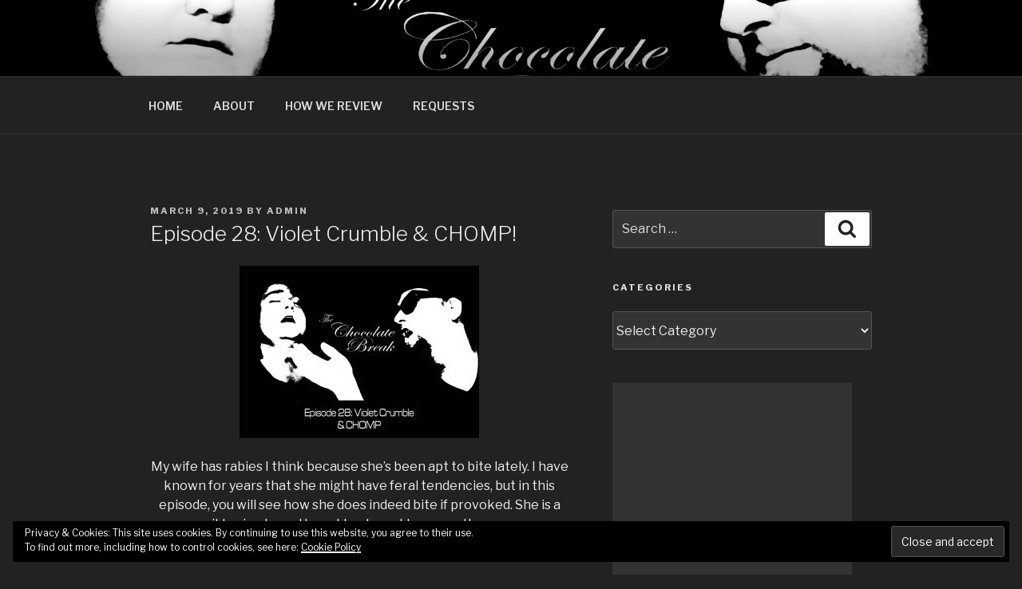

--- FILE ---
content_type: text/html; charset=utf-8
request_url: https://www.google.com/recaptcha/api2/aframe
body_size: 266
content:
<!DOCTYPE HTML><html><head><meta http-equiv="content-type" content="text/html; charset=UTF-8"></head><body><script nonce="Qs43BLrc1fR3vd6b9yBRiQ">/** Anti-fraud and anti-abuse applications only. See google.com/recaptcha */ try{var clients={'sodar':'https://pagead2.googlesyndication.com/pagead/sodar?'};window.addEventListener("message",function(a){try{if(a.source===window.parent){var b=JSON.parse(a.data);var c=clients[b['id']];if(c){var d=document.createElement('img');d.src=c+b['params']+'&rc='+(localStorage.getItem("rc::a")?sessionStorage.getItem("rc::b"):"");window.document.body.appendChild(d);sessionStorage.setItem("rc::e",parseInt(sessionStorage.getItem("rc::e")||0)+1);localStorage.setItem("rc::h",'1769323800979');}}}catch(b){}});window.parent.postMessage("_grecaptcha_ready", "*");}catch(b){}</script></body></html>